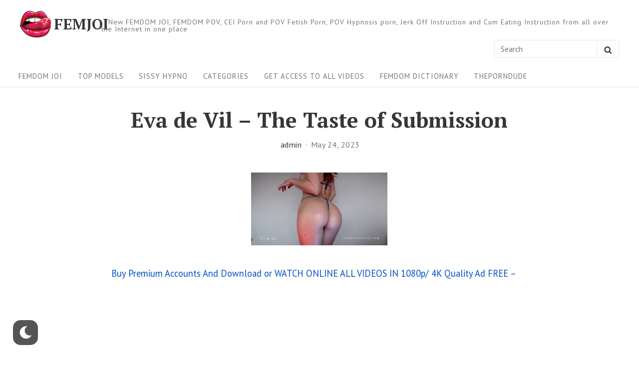

--- FILE ---
content_type: text/css
request_url: https://femjoi.xyz/wp-content/plugins/wp-dark-mode/assets/css/frontend.css?ver=3.0.3
body_size: 3844
content:
.wp-dark-mode-vibrate {
  animation: 3s linear 0s normal both running vibrate;
}

.wp-dark-mode-flicker {
  animation: 3s linear 0s normal both running flicker;
}

.wp-dark-mode-shake {
  animation: 3s cubic-bezier(0.455, 0.03, 0.515, 0.955) 0s normal both running shake;
}

.wp-dark-mode-jello {
  animation: 3s ease 0s normal both running jello;
}

.wp-dark-mode-wobble {
  animation: 3s ease 0s normal both running wobble;
}

.wp-dark-mode-bounce {
  animation: 3s ease 0s normal both running bounce;
}

.wp-dark-mode-heartbeat {
  animation: 3s ease-in-out 0s normal both running heartbeat;
}

.wp-dark-mode-blink {
  animation: 3s ease 0s normal both running wp-dark-mode-blink;
}

@keyframes vibrate {
  0%, 100% {
    transform: translate(0);
  }
  20% {
    transform: translate(-2px, 2px);
  }
  40% {
    transform: translate(-2px, -2px);
  }
  60% {
    transform: translate(2px, 2px);
  }
  80% {
    transform: translate(2px, -2px);
  }
}
@keyframes flicker {
  0%, 41.99%, 43.01%, 47.99%, 49.01%, 100% {
    opacity: 1;
  }
  42%, 43%, 48%, 49% {
    opacity: 0;
  }
}
@keyframes shake {
  0%, 100% {
    transform: translateX(0);
  }
  10%, 30%, 50%, 70% {
    transform: translateX(-5px);
  }
  20%, 40%, 60% {
    transform: translateX(5px);
  }
  80% {
    transform: translateX(4px);
  }
  90% {
    transform: translateX(-4px);
  }
}
@keyframes jello {
  0%, 100% {
    transform: scale3d(1, 1, 1);
  }
  30% {
    transform: scale3d(1.15, 0.75, 1);
  }
  40% {
    transform: scale3d(0.75, 1.15, 1);
  }
  50% {
    transform: scale3d(1.15, 0.85, 1);
  }
  65% {
    transform: scale3d(0.95, 1.05, 1);
  }
  75% {
    transform: scale3d(1.05, 0.95, 1);
  }
}
@keyframes wobble {
  0%, 100% {
    transform: translateX(0%);
    transform-origin: 50% 50%;
  }
  15% {
    transform: translateX(-15px) rotate(-4deg);
  }
  30% {
    transform: translateX(8px) rotate(4deg);
  }
  45% {
    transform: translateX(-8px) rotate(-2.6deg);
  }
  60% {
    transform: translateX(5px) rotate(1.4deg);
  }
  75% {
    transform: translateX(-3px) rotate(-0.5deg);
  }
}
@keyframes bounce {
  0% {
    transform: translateY(-15px);
    animation-timing-function: ease-in;
    opacity: 1;
  }
  24% {
    opacity: 1;
  }
  40% {
    transform: translateY(-12px);
    animation-timing-function: ease-in;
  }
  65% {
    transform: translateY(-6px);
    animation-timing-function: ease-in;
  }
  82% {
    transform: translateY(-3px);
    animation-timing-function: ease-in;
  }
  93% {
    transform: translateY(-2px);
    animation-timing-function: ease-in;
  }
  25%, 55%, 75%, 87% {
    transform: translateY(0);
    animation-timing-function: ease-out;
  }
  100% {
    transform: translateY(0);
    animation-timing-function: ease-out;
    opacity: 1;
  }
}
@keyframes heartbeat {
  0% {
    transform: scale(1);
    transform-origin: center center;
    animation-timing-function: ease-out;
  }
  10% {
    transform: scale(0.91);
    animation-timing-function: ease-in;
  }
  17% {
    transform: scale(0.98);
    animation-timing-function: ease-out;
  }
  33% {
    transform: scale(0.87);
    animation-timing-function: ease-in;
  }
  45% {
    transform: scale(1);
    animation-timing-function: ease-out;
  }
}
@keyframes wp-dark-mode-blink {
  0%, 50%, 100% {
    opacity: 1;
  }
  25%, 75% {
    opacity: 0;
  }
}
/*-- fadein --*/
@keyframes wp-dark-mode-fadein {
  from {
    opacity: 0;
  }
  to {
    opacity: 1;
  }
}
@keyframes wp-dark-mode-inactive-fadein {
  from {
    opacity: 0;
  }
  to {
    opacity: 1;
  }
}
/*-- slide --*/
@keyframes wp-dark-mode-slide-left {
  0% {
    transform: translateX(25%);
  }
  100% {
    transform: translateX(0);
  }
}
@keyframes wp-dark-mode-slide-top {
  0% {
    transform: translateY(25%);
  }
  100% {
    transform: translateY(0);
  }
}
@keyframes wp-dark-mode-slide-right {
  0% {
    transform: translateX(-25%);
  }
  100% {
    transform: translateX(0);
  }
}
@keyframes wp-dark-mode-slide-bottom {
  0% {
    transform: translateY(-25%);
  }
  100% {
    transform: translateY(0);
  }
}
@keyframes active-pulse {
  from {
    -webkit-transform: scale3d(1, 1, 1);
    transform: scale3d(1, 1, 1);
  }
  50% {
    -webkit-transform: scale3d(1.05, 1.05, 1.05);
    transform: scale3d(1.05, 1.05, 1.05);
  }
  to {
    -webkit-transform: scale3d(1, 1, 1);
    transform: scale3d(1, 1, 1);
  }
}
@keyframes inactive-pulse {
  from {
    -webkit-transform: scale3d(1, 1, 1);
    transform: scale3d(1, 1, 1);
  }
  50% {
    -webkit-transform: scale3d(1.05, 1.05, 1.05);
    transform: scale3d(1.05, 1.05, 1.05);
  }
  to {
    -webkit-transform: scale3d(1, 1, 1);
    transform: scale3d(1, 1, 1);
  }
}
@keyframes active-flip {
  from {
    transform: rotate3d(0, 1, 0, 90deg);
    animation-timing-function: ease-in;
    opacity: 0;
    perspective: 0;
  }
  40% {
    transform: rotate3d(0, 1, 0, -20deg);
    animation-timing-function: ease-in;
  }
  60% {
    transform: rotate3d(0, 1, 0, 10deg);
    opacity: 1;
  }
  80% {
    transform: rotate3d(0, 1, 0, -5deg);
  }
  to {
    perspective: 0;
  }
}
@keyframes inactive-flip {
  from {
    transform: rotate3d(0, 1, 0, 90deg);
    animation-timing-function: ease-in;
    opacity: 0;
    perspective: 0;
  }
  40% {
    transform: rotate3d(0, 1, 0, -20deg);
    animation-timing-function: ease-in;
  }
  60% {
    transform: rotate3d(0, 1, 0, 10deg);
    opacity: 1;
  }
  80% {
    transform: rotate3d(0, 1, 0, -5deg);
  }
  to {
    perspective: 0;
  }
}
@keyframes active-roll {
  from {
    opacity: 0;
    transform: translate3d(-100%, 0, 0) rotate3d(0, 0, 1, -120deg);
  }
  to {
    opacity: 1;
    transform: translate3d(0, 0, 0);
  }
}
@keyframes inactive-roll {
  from {
    opacity: 1;
  }
  to {
    opacity: 0;
    transform: translate3d(100%, 0, 0) rotate3d(0, 0, 1, 120deg);
  }
}
/*-------------- switcher base -----------------*/
.wp-dark-mode-switcher, .wp-dark-mode-side-toggle-wrap {
  --wp-dark-mode-cta-bg: #555;
  display: inline-flex;
  align-items: center;
  z-index: 9999;
  position: relative;
  background: transparent !important;
  text-align: left;
}
.wp-dark-mode-switcher .wp-dark-mode-switcher-cta, .wp-dark-mode-side-toggle-wrap .wp-dark-mode-switcher-cta {
  font-size: calc(13px * var(--wp-dark-mode-scale));
}
.wp-dark-mode-switcher label, .wp-dark-mode-switcher .toggle, .wp-dark-mode-side-toggle-wrap label, .wp-dark-mode-side-toggle-wrap .toggle {
  height: calc(26px * var(--wp-dark-mode-scale));
  border-radius: calc(100px * var(--wp-dark-mode-scale));
  display: inline-block;
}
.wp-dark-mode-switcher label, .wp-dark-mode-side-toggle-wrap label {
  background-color: #eee;
  position: relative;
  cursor: pointer;
  width: calc(100px * var(--wp-dark-mode-scale));
}
.wp-dark-mode-switcher .toggle, .wp-dark-mode-side-toggle-wrap .toggle {
  position: absolute;
  width: 50%;
  background-color: #fff;
  box-shadow: 0 2px 15px rgba(0, 0, 0, 0.15);
  transition: transform 0.3s cubic-bezier(0.25, 0.46, 0.45, 0.94);
}
.wp-dark-mode-switcher .modes, .wp-dark-mode-side-toggle-wrap .modes {
  width: 74%;
  position: absolute;
  display: flex;
  justify-content: space-between;
  user-select: none;
  left: 50%;
  top: 50%;
  transform: translate(-50%, -50%);
}
.wp-dark-mode-switcher .modes p, .wp-dark-mode-side-toggle-wrap .modes p {
  font-size: calc(12px * var(--wp-dark-mode-scale));
  font-weight: 500;
  color: #555;
  margin: 0;
  padding-bottom: 0;
}
.wp-dark-mode-switcher .dark, .wp-dark-mode-side-toggle-wrap .dark {
  opacity: 0.5;
}
.wp-dark-mode-switcher .switch-wrap, .wp-dark-mode-side-toggle-wrap .switch-wrap {
  display: flex;
  align-items: center;
}
.wp-dark-mode-switcher-cta, .wp-dark-mode-side-toggle-wrap-cta {
  background: var(--wp-dark-mode-cta-bg);
  color: #fff;
  padding: 5px;
  border-radius: calc(3px * var(--wp-dark-mode-scale));
  margin: 0 20px;
  position: relative;
  white-space: nowrap;
  display: flex;
  align-items: center;
}
.wp-dark-mode-switcher-cta span, .wp-dark-mode-side-toggle-wrap-cta span {
  width: 0;
  height: 0;
  border-top: calc(10px * var(--wp-dark-mode-scale)) solid transparent;
  border-bottom: calc(10px * var(--wp-dark-mode-scale)) solid transparent;
  position: absolute;
  z-index: 0;
}
.wp-dark-mode-switcher.floating, .wp-dark-mode-side-toggle-wrap.floating {
  position: fixed;
  bottom: 20px;
}
.wp-dark-mode-switcher.right_bottom, .wp-dark-mode-side-toggle-wrap.right_bottom {
  right: 20px;
}
.wp-dark-mode-switcher.right_bottom .wp-dark-mode-switcher-cta span, .wp-dark-mode-side-toggle-wrap.right_bottom .wp-dark-mode-switcher-cta span {
  right: calc(-12px * var(--wp-dark-mode-scale));
  border-left: calc(15px * var(--wp-dark-mode-scale)) solid var(--wp-dark-mode-cta-bg);
  z-index: 0;
}
.wp-dark-mode-switcher.left_bottom, .wp-dark-mode-side-toggle-wrap.left_bottom {
  left: 26px;
  flex-flow: row-reverse;
}
.wp-dark-mode-switcher.left_bottom .wp-dark-mode-switcher-cta span, .wp-dark-mode-side-toggle-wrap.left_bottom .wp-dark-mode-switcher-cta span {
  left: calc(-12px * var(--wp-dark-mode-scale));
  border-right: calc(15px * var(--wp-dark-mode-scale)) solid var(--wp-dark-mode-cta-bg);
  z-index: 0;
}
.wp-dark-mode-switcher.active .toggle, .wp-dark-mode-side-toggle-wrap.active .toggle {
  transform: translateX(100%);
  background-color: #34323D;
}
.wp-dark-mode-switcher.active .dark, .wp-dark-mode-side-toggle-wrap.active .dark {
  opacity: 1;
  color: #fff !important;
}

.wp-dark-mode-switch {
  display: none;
}

/*-------------- post_page switcher -----------------*/
.wp-dark-mode-switcher.post_page {
  display: inherit;
}

/*--------------- Menu Switch Style -------------------*/
.wp-dark-mode-menu-item {
  display: flex;
  align-items: center;
  justify-content: center;
}
.wp-dark-mode-menu-item .toggle {
  height: 100% !important;
  width: 50% !important;
  padding: 0 !important;
}

/*------------- nav menu switcher ------------------*/
[href="#darkmode_switcher"] {
  display: flex !important;
  align-items: center;
}

.width-20px {
  width: calc(20px * var(--wp-dark-mode-scale));
}

.width-18px {
  width: calc(18px * var(--wp-dark-mode-scale));
}

.width-16px {
  width: calc(16px * var(--wp-dark-mode-scale));
}

.height-20px {
  height: calc(20px * var(--wp-dark-mode-scale));
}

.height-18px {
  height: calc(18px * var(--wp-dark-mode-scale));
}

.height-16px {
  height: calc(16px * var(--wp-dark-mode-scale));
}

/*----------- btn style-1 -------------*/
.wp-dark-mode-switcher.style-1 label {
  width: calc(50px * var(--wp-dark-mode-scale));
  height: calc(50px * var(--wp-dark-mode-scale));
  display: flex;
  align-items: center;
  justify-content: center;
  background: #555;
  border-radius: calc(15px * var(--wp-dark-mode-scale));
}
.wp-dark-mode-switcher.style-1 .modes {
  display: flex;
  align-items: center;
  justify-content: center;
}
.wp-dark-mode-switcher.style-1 img {
  width: calc(24px * var(--wp-dark-mode-scale));
}
.wp-dark-mode-switcher.style-1 img.dark {
  display: none;
}
.wp-dark-mode-switcher.style-1.active label {
  background: #fff;
}
.wp-dark-mode-switcher.style-1.active img.light {
  display: none;
}
.wp-dark-mode-switcher.style-1.active img.dark {
  display: block;
}

.wp-dark-mode-switcher.style-2.active label {
  background: #555;
}
.wp-dark-mode-switcher.style-2.active label .modes p {
  color: lightgray;
}

.wp-dark-mode-switcher.style-3 {
  display: inline-flex !important;
}
.wp-dark-mode-switcher.style-3 img {
  max-height: calc(18px * var(--wp-dark-mode-scale));
  max-width: calc(18px * var(--wp-dark-mode-scale));
}
.wp-dark-mode-switcher.style-3 label {
  height: calc(30px * var(--wp-dark-mode-scale));
  width: calc(60px * var(--wp-dark-mode-scale));
  background: #39393D;
  margin: 0 7px;
  display: flex;
  align-items: center;
  justify-content: space-around;
}
.wp-dark-mode-switcher.style-3 .toggle {
  height: calc(25px * var(--wp-dark-mode-scale));
  width: calc(25px * var(--wp-dark-mode-scale));
  top: 50%;
  transform: translateY(-50%) !important;
  transition: all 0.2s ease;
  left: calc(2px * var(--wp-dark-mode-scale));
  background: #fff;
}
.wp-dark-mode-switcher.style-3.active .toggle {
  background: #000;
  right: calc(2px * var(--wp-dark-mode-scale));
  left: auto;
}

.wp-dark-mode-switcher.style-4 {
  display: inline-flex !important;
}
.wp-dark-mode-switcher.style-4 img {
  max-height: calc(18px * var(--wp-dark-mode-scale));
  max-width: calc(18px * var(--wp-dark-mode-scale));
}
.wp-dark-mode-switcher.style-4 .moon-light, .wp-dark-mode-switcher.style-4 .sun-light {
  display: none;
}
.wp-dark-mode-switcher.style-4 label {
  height: calc(30px * var(--wp-dark-mode-scale));
  width: calc(60px * var(--wp-dark-mode-scale));
  background: #EE5913;
  margin: 0 7px;
}
.wp-dark-mode-switcher.style-4 .toggle {
  height: calc(25px * var(--wp-dark-mode-scale));
  width: calc(25px * var(--wp-dark-mode-scale));
  top: 50%;
  transform: translateY(-50%) !important;
  left: calc(2px * var(--wp-dark-mode-scale));
  transition: all 0.2s ease;
}
.wp-dark-mode-switcher.style-4.active .toggle {
  right: calc(2px * var(--wp-dark-mode-scale));
  background: #fff;
  left: auto;
}
.wp-dark-mode-switcher.style-4.active label {
  background: #555;
}
.wp-dark-mode-switcher.style-4.active .moon-light, .wp-dark-mode-switcher.style-4.active .sun-light {
  display: block;
}
.wp-dark-mode-switcher.style-4.active .moon-dark, .wp-dark-mode-switcher.style-4.active .sun-dark {
  display: none;
}

.wp-dark-mode-switcher.style-5 img {
  max-height: calc(16px * var(--wp-dark-mode-scale));
  max-width: calc(16px * var(--wp-dark-mode-scale));
  position: absolute;
}
.wp-dark-mode-switcher.style-5 p {
  font-size: calc(12px * var(--wp-dark-mode-scale));
  margin-bottom: 0;
  margin-top: 0;
}
.wp-dark-mode-switcher.style-5 label {
  margin: 0 calc(7px * var(--wp-dark-mode-scale));
  width: calc(60px * var(--wp-dark-mode-scale));
  background: #EE5913;
}
.wp-dark-mode-switcher.style-5 label .modes {
  top: 0;
  width: 100%;
  height: 100%;
  right: 0;
  left: 0;
  padding: calc(5px * var(--wp-dark-mode-scale));
  transform: none;
  align-items: center;
}
.wp-dark-mode-switcher.style-5 label .modes .dark {
  display: none;
}
.wp-dark-mode-switcher.style-5.active .modes .light {
  display: none;
}
.wp-dark-mode-switcher.style-5.active .modes .dark {
  display: block;
  right: calc(5px * var(--wp-dark-mode-scale));
}
.wp-dark-mode-switcher.style-5.active label {
  background: #0050BB;
}
.wp-dark-mode-switcher.style-5.active p {
  color: #fff;
}

.wp-dark-mode-switcher.style-6 img {
  max-height: calc(16px * var(--wp-dark-mode-scale));
  max-width: calc(16px * var(--wp-dark-mode-scale));
  position: absolute;
}
.wp-dark-mode-switcher.style-6 p {
  font-size: calc(12px * var(--wp-dark-mode-scale));
  margin-bottom: 0;
}
.wp-dark-mode-switcher.style-6 label {
  margin: 0 calc(7px * var(--wp-dark-mode-scale));
  width: calc(50px * var(--wp-dark-mode-scale));
  background: #EE5913;
}
.wp-dark-mode-switcher.style-6 label .modes {
  top: 0;
  width: 100%;
  height: 100%;
  right: 0;
  left: 0;
  padding: calc(5px * var(--wp-dark-mode-scale));
  transform: none;
  align-items: center;
}
.wp-dark-mode-switcher.style-6 label .modes .dark {
  display: none;
}
.wp-dark-mode-switcher.style-6.active label {
  background: #0050BB;
}
.wp-dark-mode-switcher.style-6.active label .modes .light {
  display: none;
}
.wp-dark-mode-switcher.style-6.active label .modes .dark {
  display: block;
  right: calc(5px * var(--wp-dark-mode-scale));
}

.wp-dark-mode-switcher.style-7 img {
  max-height: calc(20px * var(--wp-dark-mode-scale));
  max-width: calc(20px * var(--wp-dark-mode-scale));
  position: absolute;
  background: #EE5913;
  padding: calc(4px * var(--wp-dark-mode-scale));
  border-radius: calc(12px * var(--wp-dark-mode-scale));
}
.wp-dark-mode-switcher.style-7 p {
  font-size: calc(12px * var(--wp-dark-mode-scale));
  margin-bottom: 0;
}
.wp-dark-mode-switcher.style-7 label {
  margin: 0 calc(7px * var(--wp-dark-mode-scale));
  width: calc(80px * var(--wp-dark-mode-scale));
  background: #FFC107;
  height: calc(8px * var(--wp-dark-mode-scale));
}
.wp-dark-mode-switcher.style-7 label .modes {
  top: 0;
  width: 100%;
  height: 100%;
  right: 0;
  left: 0;
  padding: 0 calc(10px * var(--wp-dark-mode-scale));
  transform: none;
  align-items: center;
}
.wp-dark-mode-switcher.style-7 label .modes .dark {
  display: none;
}
.wp-dark-mode-switcher.style-7.active label {
  background: #0050BB;
}
.wp-dark-mode-switcher.style-7.active label .modes .light {
  display: none;
}
.wp-dark-mode-switcher.style-7.active label .modes .dark {
  display: block;
  right: calc(10px * var(--wp-dark-mode-scale));
}

.wp-dark-mode-switcher.style-8 label, .wp-dark-mode-switcher.style-8 .toggle {
  height: calc(34px * var(--wp-dark-mode-scale));
}
.wp-dark-mode-switcher.style-8 label {
  width: calc(70px * var(--wp-dark-mode-scale));
}
.wp-dark-mode-switcher.style-8 .modes img {
  max-width: calc(18px * var(--wp-dark-mode-scale));
  max-height: calc(18px * var(--wp-dark-mode-scale));
}
.wp-dark-mode-switcher.style-8.active label {
  background: #555;
}

.wp-dark-mode-switcher.style-9 label {
  width: calc(50px * var(--wp-dark-mode-scale));
  height: calc(50px * var(--wp-dark-mode-scale));
  display: flex;
  align-items: center;
  justify-content: center;
  background: #555;
  border-radius: calc(15px * var(--wp-dark-mode-scale));
}
.wp-dark-mode-switcher.style-9 .modes {
  display: flex;
  align-items: center;
  justify-content: center;
}
.wp-dark-mode-switcher.style-9 img {
  width: calc(24px * var(--wp-dark-mode-scale));
}
.wp-dark-mode-switcher.style-9 img.dark {
  display: none;
}
.wp-dark-mode-switcher.style-9.active label {
  background: #fff;
}
.wp-dark-mode-switcher.style-9.active img.light {
  display: none;
}
.wp-dark-mode-switcher.style-9.active img.dark {
  display: block;
}

.wp-dark-mode-switcher.style-10 img {
  max-height: calc(16px * var(--wp-dark-mode-scale));
  max-width: calc(16px * var(--wp-dark-mode-scale));
  position: absolute;
}
.wp-dark-mode-switcher.style-10 p {
  font-size: calc(12px * var(--wp-dark-mode-scale));
  margin-bottom: 0;
}
.wp-dark-mode-switcher.style-10 label {
  margin: 0 calc(7px * var(--wp-dark-mode-scale));
  width: calc(50px * var(--wp-dark-mode-scale));
  background: linear-gradient(90deg, #7436DD 3.38%, #12C3F7 96.8%), #C4C4C4;
}
.wp-dark-mode-switcher.style-10 label .modes {
  top: 0;
  width: 100%;
  height: 100%;
  right: 0;
  left: 0;
  padding: calc(5px * var(--wp-dark-mode-scale));
  transform: none;
  align-items: center;
}
.wp-dark-mode-switcher.style-10 label .modes .dark {
  display: none;
}
.wp-dark-mode-switcher.style-10.active label .modes .light {
  display: none;
}
.wp-dark-mode-switcher.style-10.active label .modes .dark {
  display: block;
  right: calc(5px * var(--wp-dark-mode-scale));
}

.wp-dark-mode-switcher.style-11 img {
  max-height: calc(16px * var(--wp-dark-mode-scale));
  max-width: calc(16px * var(--wp-dark-mode-scale));
  position: absolute;
}
.wp-dark-mode-switcher.style-11 p {
  font-size: calc(12px * var(--wp-dark-mode-scale));
  margin-bottom: 0;
}
.wp-dark-mode-switcher.style-11 label {
  margin: 0 calc(7px * var(--wp-dark-mode-scale));
  width: calc(50px * var(--wp-dark-mode-scale));
  background: linear-gradient(90deg, #7436DD 3.38%, #12C3F7 96.8%), #C4C4C4;
  border: 5px solid rgba(25, 44, 75, 0.8);
  box-sizing: content-box;
  background-clip: padding-box;
}
.wp-dark-mode-switcher.style-11 label .modes {
  top: 0;
  width: 100%;
  height: 100%;
  right: 0;
  left: 0;
  padding: calc(5px * var(--wp-dark-mode-scale));
  transform: none;
  align-items: center;
  box-sizing: border-box;
  border-radius: calc(20px * var(--wp-dark-mode-scale));
}
.wp-dark-mode-switcher.style-11 label .modes .dark {
  display: none;
}
.wp-dark-mode-switcher.style-11.active label .modes .light {
  display: none;
}
.wp-dark-mode-switcher.style-11.active label .modes .dark {
  display: block;
  right: calc(5px * var(--wp-dark-mode-scale));
}

.wp-dark-mode-switcher.style-12 img {
  max-height: calc(16px * var(--wp-dark-mode-scale));
  max-width: calc(16px * var(--wp-dark-mode-scale));
  position: absolute;
}
.wp-dark-mode-switcher.style-12 p {
  font-size: calc(12px * var(--wp-dark-mode-scale));
  margin-bottom: 0;
}
.wp-dark-mode-switcher.style-12 label {
  margin: 0 calc(7px * var(--wp-dark-mode-scale));
  width: calc(50px * var(--wp-dark-mode-scale));
  background-color: #67CE67;
}
.wp-dark-mode-switcher.style-12 label .modes {
  top: 0;
  width: 100%;
  height: 100%;
  right: 0;
  left: 0;
  padding: calc(5px * var(--wp-dark-mode-scale));
  transform: none;
  align-items: center;
}
.wp-dark-mode-switcher.style-12 label .modes .dark {
  display: none;
}
.wp-dark-mode-switcher.style-12.active label .modes .light {
  display: none;
}
.wp-dark-mode-switcher.style-12.active label .modes .dark {
  display: block;
  right: calc(5px * var(--wp-dark-mode-scale));
}

.wp-dark-mode-switcher.style-13 {
  display: inline-flex !important;
}
.wp-dark-mode-switcher.style-13 img {
  max-height: calc(18px * var(--wp-dark-mode-scale));
  max-width: calc(18px * var(--wp-dark-mode-scale));
}
.wp-dark-mode-switcher.style-13 label {
  height: calc(30px * var(--wp-dark-mode-scale));
  width: calc(60px * var(--wp-dark-mode-scale));
  background: linear-gradient(90deg, #6736DD 3.38%, #12C3F7 96.8%), #C4C4C4;
  margin: 0 calc(7px * var(--wp-dark-mode-scale));
  display: flex;
  align-items: center;
  justify-content: space-around;
}
.wp-dark-mode-switcher.style-13 .toggle {
  height: calc(25px * var(--wp-dark-mode-scale));
  width: calc(25px * var(--wp-dark-mode-scale));
  top: 50%;
  transform: translateY(-50%) !important;
  transition: all 0.2s ease;
  left: calc(2px * var(--wp-dark-mode-scale));
}
.wp-dark-mode-switcher.style-13.active .toggle {
  background: #fff;
  right: calc(2px * var(--wp-dark-mode-scale));
  left: auto;
}

/**----------- Custom Menu Switch Icon ---------------**/
.wp-dark-mode-switcher.custom-switch label {
  width: calc(50px * var(--wp-dark-mode-scale));
  height: calc(50px * var(--wp-dark-mode-scale));
  display: flex;
  align-items: center;
  justify-content: center;
  background: transparent;
  border-radius: calc(15px * var(--wp-dark-mode-scale));
}
.wp-dark-mode-switcher.custom-switch .modes {
  display: flex;
  align-items: center;
  justify-content: center;
}
.wp-dark-mode-switcher.custom-switch img {
  width: calc(24px * var(--wp-dark-mode-scale));
}
.wp-dark-mode-switcher.custom-switch img.dark {
  display: none;
}

.wp-dark-mode-switcher.active.custom-switch img.light {
  display: none;
}
.wp-dark-mode-switcher.active.custom-switch img.dark {
  display: block;
}

:root {
  --wp-dark-mode-zoom: 150%;
}

/*----------- toggle wrap -----------*/
.wp-dark-mode-side-toggle-wrap {
  --switch-bg: #fff;
  --switch-bg-active: #0a2458;
  --switch-text: #fff;
  justify-content: center;
  transition: 0.3s;
  z-index: 9999;
  display: inline-flex;
  align-items: center;
}
.wp-dark-mode-side-toggle-wrap:not(.style-18):not(.style-19) {
  position: fixed;
  bottom: 100px;
  flex-flow: column;
}
.wp-dark-mode-side-toggle-wrap:not(.style-18):not(.style-19).left_bottom {
  left: 0;
  border-top-right-radius: 5px;
  border-bottom-right-radius: 5px;
}
.wp-dark-mode-side-toggle-wrap:not(.style-18):not(.style-19).left_bottom .wp-dark-mode-side-toggle:first-child {
  border-bottom: none;
  border-top-right-radius: 5px;
}
.wp-dark-mode-side-toggle-wrap:not(.style-18):not(.style-19).left_bottom .wp-dark-mode-side-toggle:last-child {
  border-bottom-right-radius: 5px;
}
.wp-dark-mode-side-toggle-wrap:not(.style-18):not(.style-19).right_bottom {
  right: 0;
  border-top-left-radius: 5px;
  border-bottom-left-radius: 5px;
}
.wp-dark-mode-side-toggle-wrap:not(.style-18):not(.style-19).right_bottom .wp-dark-mode-side-toggle:first-child {
  border-bottom: none;
  border-top-left-radius: 5px;
}
.wp-dark-mode-side-toggle-wrap:not(.style-18):not(.style-19).right_bottom .wp-dark-mode-side-toggle:last-child {
  border-bottom-left-radius: 5px;
}
.wp-dark-mode-side-toggle-wrap .wp-dark-mode-side-toggle {
  border: 1px solid #555;
  cursor: pointer;
  width: calc(44px * var(--wp-dark-mode-scale));
  height: calc(54px * var(--wp-dark-mode-scale));
  padding: 15px 12px;
  display: flex;
  align-items: center;
  background-color: var(--switch-bg) !important;
}
.wp-dark-mode-side-toggle-wrap .wp-dark-mode-side-toggle:first-child {
  border-bottom: none;
}
.wp-dark-mode-side-toggle-wrap .wp-dark-mode-side-toggle span {
  position: absolute;
  white-space: nowrap;
  background: var(--switch-bg-active);
  color: #fff;
  padding: 5px;
  border-radius: calc(5px * var(--wp-dark-mode-scale));
  display: none;
  align-items: center;
  line-height: 1;
}
.wp-dark-mode-side-toggle-wrap .wp-dark-mode-side-toggle svg {
  width: calc(20px * var(--wp-dark-mode-scale)) !important;
}
.wp-dark-mode-side-toggle-wrap .wp-dark-mode-side-toggle svg:not(.not-fill) path {
  fill: var(--switch-bg-active);
}
.wp-dark-mode-side-toggle-wrap .wp-dark-mode-side-toggle:hover, .wp-dark-mode-side-toggle-wrap .wp-dark-mode-side-toggle.active {
  background: var(--switch-bg-active) !important;
}
.wp-dark-mode-side-toggle-wrap .wp-dark-mode-side-toggle:hover svg path, .wp-dark-mode-side-toggle-wrap .wp-dark-mode-side-toggle.active svg path {
  fill: var(--switch-text) !important;
}
.wp-dark-mode-side-toggle-wrap .wp-dark-mode-side-toggle:hover span {
  display: flex;
}
.wp-dark-mode-side-toggle-wrap.left_bottom .wp-dark-mode-side-toggle span {
  left: calc(55px * var(--wp-dark-mode-scale));
}
.wp-dark-mode-side-toggle-wrap.left_bottom .wp-dark-mode-side-toggle span:before {
  content: "";
  width: 0;
  height: 0;
  border-top: 5px solid transparent;
  border-bottom: 5px solid transparent;
  border-right: 10px solid var(--switch-bg-active);
  position: absolute;
  left: calc(-10px * var(--wp-dark-mode-scale));
}
.wp-dark-mode-side-toggle-wrap.right_bottom .wp-dark-mode-side-toggle span {
  right: calc(55px * var(--wp-dark-mode-scale));
}
.wp-dark-mode-side-toggle-wrap.right_bottom .wp-dark-mode-side-toggle span:after {
  content: "";
  width: 0;
  height: 0;
  border-top: calc(5px * var(--wp-dark-mode-scale)) solid transparent;
  border-bottom: calc(5px * var(--wp-dark-mode-scale)) solid transparent;
  border-left: calc(10px * var(--wp-dark-mode-scale)) solid var(--switch-bg-active);
  position: absolute;
  right: calc(-10px * var(--wp-dark-mode-scale));
}

/*----------- dark-mode active -------*/
html.wp-dark-mode-active .wp-dark-mode-toggle {
  background: var(--switch-bg-active) !important;
}
html.wp-dark-mode-active .wp-dark-mode-toggle svg path {
  fill: var(--switch-text) !important;
}

/*------------ zoom ----------------*/
body.wp-dark-mode-large-font.wp-dark-mode-firefox {
  -moz-transform: scale(var(--wp-dark-mode-zoom));
  -moz-transform-origin: 0 0;
}
body.wp-dark-mode-large-font > *:not(.wp-dark-mode-side-toggle-wrap):not(.wp-dark-mode-switcher) {
  zoom: var(--wp-dark-mode-zoom);
}
body.wp-dark-mode-large-font .wp-dark-mode-font-size-toggle {
  background: var(--switch-bg-active) !important;
}
body.wp-dark-mode-large-font .wp-dark-mode-font-size-toggle svg:not(#a) path {
  fill: var(--switch-text) !important;
}

/*--------- button wrap -----------*/
.wp-dark-mode-side-toggle-wrap.style-15, .wp-dark-mode-side-toggle-wrap.style-16, .wp-dark-mode-side-toggle-wrap.style-17, .wp-dark-mode-side-toggle-wrap.style-18, .wp-dark-mode-side-toggle-wrap.style-19 {
  --switch-bg-active: #000;
}
.wp-dark-mode-side-toggle-wrap.style-15 .wp-dark-mode-toggle .mode-dark, .wp-dark-mode-side-toggle-wrap.style-16 .wp-dark-mode-toggle .mode-dark, .wp-dark-mode-side-toggle-wrap.style-17 .wp-dark-mode-toggle .mode-dark, .wp-dark-mode-side-toggle-wrap.style-18 .wp-dark-mode-toggle .mode-dark, .wp-dark-mode-side-toggle-wrap.style-19 .wp-dark-mode-toggle .mode-dark {
  display: none;
}
.wp-dark-mode-side-toggle-wrap.style-15 .wp-dark-mode-toggle.active .mode-dark, .wp-dark-mode-side-toggle-wrap.style-15 .wp-dark-mode-toggle:hover .mode-dark, .wp-dark-mode-side-toggle-wrap.style-16 .wp-dark-mode-toggle.active .mode-dark, .wp-dark-mode-side-toggle-wrap.style-16 .wp-dark-mode-toggle:hover .mode-dark, .wp-dark-mode-side-toggle-wrap.style-17 .wp-dark-mode-toggle.active .mode-dark, .wp-dark-mode-side-toggle-wrap.style-17 .wp-dark-mode-toggle:hover .mode-dark, .wp-dark-mode-side-toggle-wrap.style-18 .wp-dark-mode-toggle.active .mode-dark, .wp-dark-mode-side-toggle-wrap.style-18 .wp-dark-mode-toggle:hover .mode-dark, .wp-dark-mode-side-toggle-wrap.style-19 .wp-dark-mode-toggle.active .mode-dark, .wp-dark-mode-side-toggle-wrap.style-19 .wp-dark-mode-toggle:hover .mode-dark {
  display: block;
}
.wp-dark-mode-side-toggle-wrap.style-15 .wp-dark-mode-toggle.active .mode-light, .wp-dark-mode-side-toggle-wrap.style-15 .wp-dark-mode-toggle:hover .mode-light, .wp-dark-mode-side-toggle-wrap.style-16 .wp-dark-mode-toggle.active .mode-light, .wp-dark-mode-side-toggle-wrap.style-16 .wp-dark-mode-toggle:hover .mode-light, .wp-dark-mode-side-toggle-wrap.style-17 .wp-dark-mode-toggle.active .mode-light, .wp-dark-mode-side-toggle-wrap.style-17 .wp-dark-mode-toggle:hover .mode-light, .wp-dark-mode-side-toggle-wrap.style-18 .wp-dark-mode-toggle.active .mode-light, .wp-dark-mode-side-toggle-wrap.style-18 .wp-dark-mode-toggle:hover .mode-light, .wp-dark-mode-side-toggle-wrap.style-19 .wp-dark-mode-toggle.active .mode-light, .wp-dark-mode-side-toggle-wrap.style-19 .wp-dark-mode-toggle:hover .mode-light {
  display: none;
}
.wp-dark-mode-side-toggle-wrap.style-15 .wp-dark-mode-font-size-toggle .text-large, .wp-dark-mode-side-toggle-wrap.style-16 .wp-dark-mode-font-size-toggle .text-large, .wp-dark-mode-side-toggle-wrap.style-17 .wp-dark-mode-font-size-toggle .text-large, .wp-dark-mode-side-toggle-wrap.style-18 .wp-dark-mode-font-size-toggle .text-large, .wp-dark-mode-side-toggle-wrap.style-19 .wp-dark-mode-font-size-toggle .text-large {
  display: none;
}
.wp-dark-mode-side-toggle-wrap.style-15 .wp-dark-mode-font-size-toggle.active .text-large, .wp-dark-mode-side-toggle-wrap.style-15 .wp-dark-mode-font-size-toggle:hover .text-large, .wp-dark-mode-side-toggle-wrap.style-16 .wp-dark-mode-font-size-toggle.active .text-large, .wp-dark-mode-side-toggle-wrap.style-16 .wp-dark-mode-font-size-toggle:hover .text-large, .wp-dark-mode-side-toggle-wrap.style-17 .wp-dark-mode-font-size-toggle.active .text-large, .wp-dark-mode-side-toggle-wrap.style-17 .wp-dark-mode-font-size-toggle:hover .text-large, .wp-dark-mode-side-toggle-wrap.style-18 .wp-dark-mode-font-size-toggle.active .text-large, .wp-dark-mode-side-toggle-wrap.style-18 .wp-dark-mode-font-size-toggle:hover .text-large, .wp-dark-mode-side-toggle-wrap.style-19 .wp-dark-mode-font-size-toggle.active .text-large, .wp-dark-mode-side-toggle-wrap.style-19 .wp-dark-mode-font-size-toggle:hover .text-large {
  display: block;
}
.wp-dark-mode-side-toggle-wrap.style-15 .wp-dark-mode-font-size-toggle.active .text-small, .wp-dark-mode-side-toggle-wrap.style-15 .wp-dark-mode-font-size-toggle:hover .text-small, .wp-dark-mode-side-toggle-wrap.style-16 .wp-dark-mode-font-size-toggle.active .text-small, .wp-dark-mode-side-toggle-wrap.style-16 .wp-dark-mode-font-size-toggle:hover .text-small, .wp-dark-mode-side-toggle-wrap.style-17 .wp-dark-mode-font-size-toggle.active .text-small, .wp-dark-mode-side-toggle-wrap.style-17 .wp-dark-mode-font-size-toggle:hover .text-small, .wp-dark-mode-side-toggle-wrap.style-18 .wp-dark-mode-font-size-toggle.active .text-small, .wp-dark-mode-side-toggle-wrap.style-18 .wp-dark-mode-font-size-toggle:hover .text-small, .wp-dark-mode-side-toggle-wrap.style-19 .wp-dark-mode-font-size-toggle.active .text-small, .wp-dark-mode-side-toggle-wrap.style-19 .wp-dark-mode-font-size-toggle:hover .text-small {
  display: none;
}
.wp-dark-mode-side-toggle-wrap.style-18, .wp-dark-mode-side-toggle-wrap.style-19 {
  flex-flow: row-reverse;
  border-radius: calc(5px * var(--wp-dark-mode-scale));
}
.wp-dark-mode-side-toggle-wrap.style-18 .wp-dark-mode-side-toggle, .wp-dark-mode-side-toggle-wrap.style-19 .wp-dark-mode-side-toggle {
  width: calc(54px * var(--wp-dark-mode-scale));
  height: calc(44px * var(--wp-dark-mode-scale));
}
.wp-dark-mode-side-toggle-wrap.style-18 .wp-dark-mode-side-toggle:first-child, .wp-dark-mode-side-toggle-wrap.style-19 .wp-dark-mode-side-toggle:first-child {
  border-bottom: 1px solid;
  border-right: 1px solid;
  border-left: none;
  border-top-right-radius: calc(5px * var(--wp-dark-mode-scale));
  border-bottom-right-radius: calc(5px * var(--wp-dark-mode-scale));
}
.wp-dark-mode-side-toggle-wrap.style-18 .wp-dark-mode-side-toggle:last-child, .wp-dark-mode-side-toggle-wrap.style-19 .wp-dark-mode-side-toggle:last-child {
  border-top-left-radius: calc(5px * var(--wp-dark-mode-scale));
  border-bottom-left-radius: calc(5px * var(--wp-dark-mode-scale));
}

/*--------------------- darkMode ---------------------- */
.wp-dark-mode-dark-image {
  display: none !important;
}

html.wp-dark-mode-active .elementor-editor-active .elementor-element > .elementor-element-overlay {
  background: transparent !important;
}
html.wp-dark-mode-active .wp-dark-mode-light-image {
  display: none !important;
}

/**--------------- abstracts css -------------------**/
.wp-dark-mode-ignore, .wp-dark-mode-include {
  binding: none;
}

/*# sourceMappingURL=frontend.css.map */
